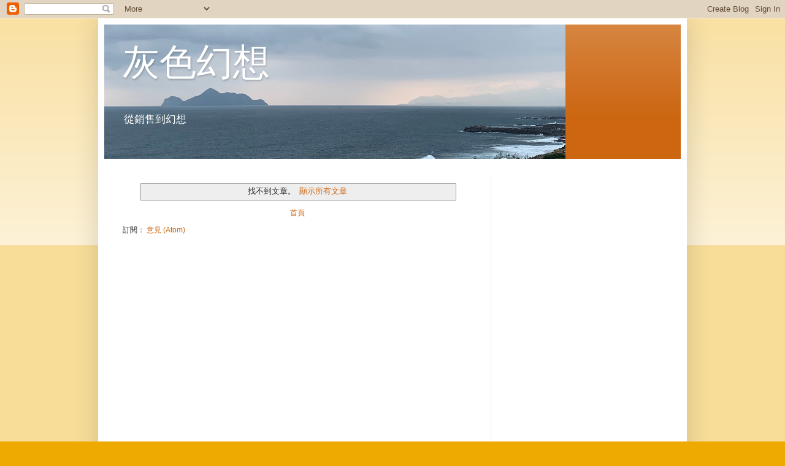

--- FILE ---
content_type: text/html; charset=utf-8
request_url: https://www.google.com/recaptcha/api2/aframe
body_size: 268
content:
<!DOCTYPE HTML><html><head><meta http-equiv="content-type" content="text/html; charset=UTF-8"></head><body><script nonce="_WyViCivENIwUahxc0YUEg">/** Anti-fraud and anti-abuse applications only. See google.com/recaptcha */ try{var clients={'sodar':'https://pagead2.googlesyndication.com/pagead/sodar?'};window.addEventListener("message",function(a){try{if(a.source===window.parent){var b=JSON.parse(a.data);var c=clients[b['id']];if(c){var d=document.createElement('img');d.src=c+b['params']+'&rc='+(localStorage.getItem("rc::a")?sessionStorage.getItem("rc::b"):"");window.document.body.appendChild(d);sessionStorage.setItem("rc::e",parseInt(sessionStorage.getItem("rc::e")||0)+1);localStorage.setItem("rc::h",'1769662136796');}}}catch(b){}});window.parent.postMessage("_grecaptcha_ready", "*");}catch(b){}</script></body></html>

--- FILE ---
content_type: text/plain
request_url: https://www.google-analytics.com/j/collect?v=1&_v=j102&a=1173966011&t=pageview&_s=1&dl=https%3A%2F%2Fwww.vernmap.com%2F2018%2F01%2F&ul=en-us%40posix&dt=%E7%81%B0%E8%89%B2%E5%B9%BB%E6%83%B3%3A%201%E6%9C%88%202018&sr=1280x720&vp=1280x720&_u=IEBAAEABAAAAACAAI~&jid=330922770&gjid=899602119&cid=1321430761.1769662135&tid=UA-109186896-1&_gid=1454554121.1769662135&_r=1&_slc=1&z=579482523
body_size: -449
content:
2,cG-NMG2B79EHJ